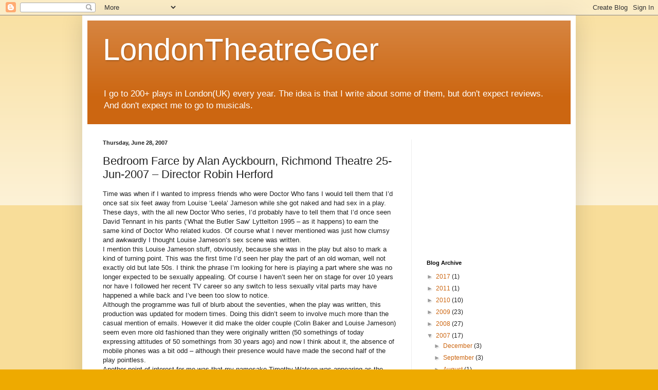

--- FILE ---
content_type: text/html; charset=utf-8
request_url: https://www.google.com/recaptcha/api2/aframe
body_size: 267
content:
<!DOCTYPE HTML><html><head><meta http-equiv="content-type" content="text/html; charset=UTF-8"></head><body><script nonce="InDWdUpO5r2gYzL4RdsQTg">/** Anti-fraud and anti-abuse applications only. See google.com/recaptcha */ try{var clients={'sodar':'https://pagead2.googlesyndication.com/pagead/sodar?'};window.addEventListener("message",function(a){try{if(a.source===window.parent){var b=JSON.parse(a.data);var c=clients[b['id']];if(c){var d=document.createElement('img');d.src=c+b['params']+'&rc='+(localStorage.getItem("rc::a")?sessionStorage.getItem("rc::b"):"");window.document.body.appendChild(d);sessionStorage.setItem("rc::e",parseInt(sessionStorage.getItem("rc::e")||0)+1);localStorage.setItem("rc::h",'1762117955493');}}}catch(b){}});window.parent.postMessage("_grecaptcha_ready", "*");}catch(b){}</script></body></html>